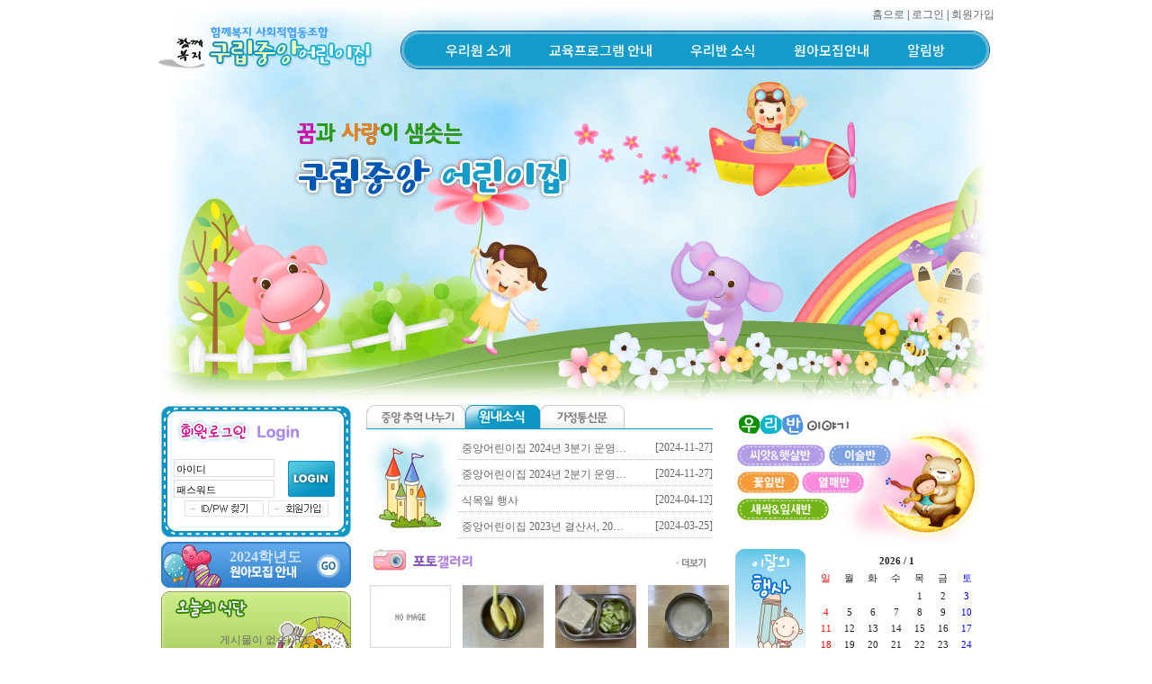

--- FILE ---
content_type: text/html; charset=euc-kr
request_url: http://chungang02.com/main/
body_size: 26467
content:
<!DOCTYPE html PUBLIC "-//W3C//DTD XHTML 1.0 Transitional//EN" "http://www.w3.org/TR/xhtml1/DTD/xhtml1-transitional.dtd">
<html xmlns="http://www.w3.org/1999/xhtml">
<head>
<meta http-equiv="content-type" content="text/html; charset=euc-kr" />
<!--검색등록 관련 -->
<meta name="description" content="관악구 중앙동 위치. 교육프로그램 소개, 입학, 원내소식 안내.">
<meta property="og:type" content="website">
<meta property="og:title" content="구립중앙어린이집">
<meta property="og:description" content="관악구 중앙동 위치. 교육프로그램 소개, 입학, 원내소식 안내.">
<meta property="og:url" content="http://chungang02.com">

<title>구립중앙어린이집</title>

<link rel="canonical" href="http://chungang02.com">
<!--검색등록 관련 -->
<link rel="stylesheet" href="../style.css" type="text/css">
<link rel="stylesheet" type="text/css" href="../css/basic.css" />
<link rel="stylesheet" type="text/css" href="../css/main.css" />
<link rel="stylesheet" type="text/css" href="../css/sub.css" />
<script language="javascript" src="../js/basic.js"></script>
<script language="javascript" src="../js/floating.js"></script>
<script language="javascript" src="../js/tab_menu.js"></script>
</head>

<script language="javascript">
// 자바스크립트에서 사용하는 전역변수 선언
var g4_path      = "..";
var g4_bbs       = "bbs";
var g4_bbs_img   = "img";
var g4_url       = "http://chungang02.com";
var g4_is_member = "";
var g4_is_admin  = "";
var g4_bo_table  = "";
var g4_sca       = "";
var g4_charset   = "euc-kr";
var g4_cookie_domain = "";
var g4_is_gecko  = navigator.userAgent.toLowerCase().indexOf("gecko") != -1;
var g4_is_ie     = navigator.userAgent.toLowerCase().indexOf("msie") != -1;
</script>
<script type="text/javascript" src="../js/jquery-1.4.2.min.js"></script>
<script type="text/javascript" src="../js/common.js"></script>
<body topmargin="0" leftmargin="0" >
<a name="g4_head"></a>

<style type="text/css">
<!--
body {
	background:url(/img/main_bg.jpg) no-repeat center top;
}
-->
</style>

<!-- 탑메뉴 시작 -->
<table width="930" border="0" align="center" cellpadding="0" cellspacing="0">
  <tr>
    <td width="238"><a href="/main"><img src="/img/logo.png" class="png24"/></a> </td>
    <td valign="top"><table width="100%" border="0" cellspacing="0" cellpadding="0">
      <tr>
        <td height="34" align="right" class="p11"><a href="/main">홈으로</a> | 
        <a href="/bbs/login.php">로그인</a> | <a href="/bbs/register.php">회원가입</a> 
        </td>
      </tr>
      <tr>
        <td>
			<!--<script type="text/javascript">flash('/flash/topmenu.swf','692','73','','','.');</script>-->
			<div class="gnb" >
				<!-- 탑메뉴 시작 --> 
						<ul id="nav">
										<li class="menu_li menu1">
						<a class="" href="/bbs/board.php?bo_table=intro_01" target="_self">우리원 소개</a>
												<ul class="sub_ul sub1">
														<li class="sub_li">
								<a class="" href="/bbs/board.php?bo_table=intro_01" target="_self">원장님 말씀</a>
							</li>
														<li class="sub_li">
								<a class="" href="/bbs/board.php?bo_table=intro_02" target="_self">원훈및연혁</a>
							</li>
														<li class="sub_li">
								<a class="" href="/bbs/board.php?bo_table=intro_07" target="_self">위탁체 소개</a>
							</li>
														<li class="sub_li">
								<a class="" href="/bbs/board.php?bo_table=intro_03" target="_self">선생님소개</a>
							</li>
														<li class="sub_li">
								<a class="" href="/bbs/board.php?bo_table=intro_04" target="_self">어린이집현황</a>
							</li>
														<li class="sub_li">
								<a class="" href="/bbs/board.php?bo_table=intro_05" target="_self">시설소개</a>
							</li>
														<li class="sub_li">
								<a class="" href="/bbs/board.php?bo_table=intro_06" target="_self">찾아오시는 길</a>
							</li>
													</ul>
											</li>
										<li class="menu_li menu2">
						<a class="" href="/bbs/board.php?bo_table=edu_01" target="_self">교육프로그램 안내</a>
												<ul class="sub_ul sub2">
														<li class="sub_li">
								<a class="" href="/bbs/board.php?bo_table=edu_01" target="_self">교육방향</a>
							</li>
														<li class="sub_li">
								<a class="" href="/bbs/board.php?bo_table=edu_02" target="_self">연간교육과정</a>
							</li>
														<li class="sub_li">
								<a class="" href="/bbs/board.php?bo_table=edu_03" target="_self">일과운영</a>
							</li>
														<li class="sub_li">
								<a class="" href="/bbs/board.php?bo_table=edu_04" target="_self">교육특색</a>
							</li>
													</ul>
											</li>
										<li class="menu_li menu3">
						<a class="" href="/main/class_main.php?class=class_01" target="_self">우리반 소식</a>
												<ul class="sub_ul sub3">
														<li class="sub_li">
								<a class="" href="/main/class_main.php?class=class_01" target="_self">씨앗&햇살반</a>
							</li>
														<li class="sub_li">
								<a class="" href="/main/class_main.php?class=class_02" target="_self">새싹&잎새반</a>
							</li>
														<li class="sub_li">
								<a class="" href="/main/class_main.php?class=class_03" target="_self">이슬반</a>
							</li>
														<li class="sub_li">
								<a class="" href="/main/class_main.php?class=class_04" target="_self">꽃잎반</a>
							</li>
														<li class="sub_li">
								<a class="" href="/main/class_main.php?class=class_05" target="_self">열매반</a>
							</li>
													</ul>
											</li>
										<li class="menu_li menu4">
						<a class="" href="/bbs/board.php?bo_table=info_01" target="_self">원아모집안내</a>
												<ul class="sub_ul sub4">
														<li class="sub_li">
								<a class="" href="/bbs/board.php?bo_table=info_01" target="_self">원아모집안내</a>
							</li>
														<li class="sub_li">
								<a class="" href="/bbs/board.php?bo_table=info_03" target="_self">1:1상담문의</a>
							</li>
														<li class="sub_li">
								<a class="" href="/bbs/board.php?bo_table=info_02" target="_self">모집현황</a>
							</li>
													</ul>
											</li>
										<li class="menu_li menu5">
						<a class="" href="/bbs/board.php?bo_table=h_notice_01" target="_self">알림방</a>
												<ul class="sub_ul sub5">
														<li class="sub_li">
								<a class="" href="/bbs/board.php?bo_table=h_notice_01" target="_self">원내소식</a>
							</li>
														<li class="sub_li">
								<a class="" href="/bbs/board.php?bo_table=h_notice_02" target="_self">가정통신문</a>
							</li>
														<li class="sub_li">
								<a class="" href="/bbs/board.php?bo_table=h_notice_07" target="_self">부모자료실</a>
							</li>
														<li class="sub_li">
								<a class="" href="/skin/board/home_schedule/schedule.php?bo_table=h_notice_03" target="_self">이달의 행사</a>
							</li>
														<li class="sub_li">
								<a class="" href="/bbs/board.php?bo_table=h_notice_04" target="_self">식단표</a>
							</li>
														<li class="sub_li">
								<a class="" href="/bbs/board.php?bo_table=h_notice_05" target="_self">포토갤러리</a>
							</li>
														<li class="sub_li">
								<a class="" href="/bbs/board.php?bo_table=h_notice_08" target="_self">중앙 추억 나누기</a>
							</li>
													</ul>
											</li>
								   </ul>

			   <script type="text/javascript">
			   $(document).ready(function() {	
				  $('#nav li').hover(function() {
					 $('ul', this).slideDown(200);
					 $(this).children('a:first').addClass("hov");
				  }, function() {
					 $('ul', this).slideUp(100);
					 $(this).children('a:first').removeClass("hov");		
				  });
			   });
			   </script>
			   <!-- 탑메뉴 끝  //-->
			</div>
		</td>
      </tr>
    </table></td>
  </tr>
</table>

<!-- 탑메뉴 끝 //--><!-- 메인내용 -->
<table width="930" border="0" align="center" cellpadding="0" cellspacing="0">
  <tr>
    <td height="343">
		<!--<script type="text/javascript">flash('/flash/main.swf','930','343','','','.');</script>-->
		<img src="/img/main_visual.png" alt=""/>
	</td>
  </tr>
</table>
<table width="923" border="0" align="center" cellpadding="0" cellspacing="0">
  <tr>
    <td width="228" valign="top"><table width="100" border="0" cellspacing="0" cellpadding="0">
        <tr>
          <td><script type="text/javascript" src="../js/capslock.js"></script>
<script type="text/javascript">
// 엠파스 로긴 참고
var bReset = true;
function chkReset(f) 
{
    if (bReset) { if ( f.mb_id.value == '아이디' ) f.mb_id.value = ''; bReset = false; }
    document.getElementById("pw1").style.display = "none";
    document.getElementById("pw2").style.display = "";
}
// 패스워드 분실 창
function win_password_forget()
{
    window.open( "../bbs/password_forget.php", 'winPasswordForget', 'left=50, top=50, width=616, height=500, scrollbars=1');
}
</script>


<!-- 로그인 전 외부로그인 시작 -->
<form name="fhead" method="post" onsubmit="return fhead_submit(this);" autocomplete="off" style="margin:0px;">
<input type="hidden" name="url" value="%2Fmain%2F">


<table border="0" cellpadding="0" cellspacing="0">
   <tr>
      <td><img src="/img/login0.gif" /></td>
   </tr>
   <tr>
      <td height="88" valign="top" background="/img/login_bg.gif">
      <table width="162" border="0" cellpadding="0" cellspacing="0">
        <tr> 
            <td width="141" >
                <table width="141" border="0" cellpadding="0" cellspacing="0">
                <tr>
                    <td width="130" height="23" colspan="2" align="center">
                    <input name="mb_id" type="text" class=ed 
                    style='border:1px solid #dddddd;background-color:#FFFFFF;width:106px;height:16px;color:#000000;font-size:11px;' tabindex="1" required itemname="아이디" value='아이디' onMouseOver='chkReset(this.form);' onFocus='chkReset(this.form);'></td>
                </tr>
                <tr> 
                    <td id=pw1 width="130" height="23" colspan="2" align="center">
                    <input type="text" class=ed style='border:1px solid #dddddd;background-color:#FFFFFF;width:106px;height:16px;color:#000000;font-size:11px;' tabindex="1"
                    required itemname="패스워드" value='패스워드' onMouseOver='chkReset(this.form);' onfocus='chkReset(this.form);'></td>
                    <td id=pw2 style='display:none;' width="130" height="23" colspan="2" align="center">
                    <input name="mb_password" id="outlogin_mb_password" type="password" class=ed style='border:1px solid #dddddd;background-color:#FFFFFF;width:106px;height:16px;color:#000000;font-size:11px;' tabindex="1"
                    itemname="패스워드" onMouseOver='chkReset(this.form);' onfocus='chkReset(this.form);' onKeyPress="check_capslock(event, 'outlogin_mb_password');"></td>
                </tr>
                </table>
            </td>
            <td rowspan="2" align="center"><input type="image" src="/img/login.gif" ></td>
        </tr>
        </table>
            <div style="clear:both; padding:0 0 0 25px;">
            <a href="javascript:win_password_lost();"><img src="../skin/outlogin/basic/img/login_pw_find_button.gif" width="90" height="20" border="0"></a>
            <a href="../bbs/register.php"><img src="../skin/outlogin/basic/img/login_join_button.gif" width="69" height="20" border="0"></a>
        </div>


     </td>
   </tr>
</table>


</form>

<script language="JavaScript">
function fhead_submit(f)
{
    if (!f.mb_id.value) {
        alert("회원아이디를 입력하십시오.");
        f.mb_id.focus();
        return false;
    }

    if (document.getElementById('pw2').style.display!='none' && !f.mb_password.value) {
        alert("패스워드를 입력하십시오.");
        f.mb_password.focus();
        return false;
    }

    f.action = '../bbs/login_check.php';    
    return true;
}
</script>
<!-- 로그인 전 외부로그인 끝 -->
</td>
        </tr>
        <tr>
          <td height="5"></td>
        </tr>
        <tr>
          <td style="position: relative;">
			<a href="/bbs/board.php?bo_table=info_01"><img src="/img/banner1.png" alt="원아모집안내"/></a>
			<div style="position: absolute;left: 76px;top: 7px;font-size: 16px;font-weight: 900;color: #ffffffb0;">
				2024학년도
			</div>
		  </td>
        </tr>
        <tr>
          <td width="211" height="94" background="/img/food.gif" style="padding-left:21px;" valign="top"><br>
            <br>
            

<table width=100% cellpadding=0 cellspacing=0 border='0'>

<tr><td colspan=4 align=center height=50><font color=#6A6A6A>게시물이 없습니다.</a></td></tr>
</table>
</td>
        </tr>
      </table></td>
    <td width="410" valign="top"><table border="0" cellspacing="0" cellpadding="0">
        <tr>
          <td height="154" valign="top"><!-- 게시판 -->
            <table width="385" cellpadding="0" cellspacing="0" onMouseOut="MouseOutGr()">
              <tr>
                <td width="305" background="../img/news_bg.gif"><table cellpadding="0" cellspacing="0">
                    <tr>
                      <td><a href="/bbs/board.php?bo_table=h_notice_08"><img src="/img/news_03.gif" name="special03" border="0" id="special03" style="cursor:hand" alt="중앙 추억 나누기"></a></td>
                      <td><a href="/bbs/board.php?bo_table=h_notice_01"><img src="/img/news_on_01.gif" name="special01" border="0" id="special01" style="cursor:hand" onMouseOver="MouseOverGr(0)" alt="원내소식"></a></td>
                      <td><a href="/bbs/board.php?bo_table=h_notice_02"><img src="/img/news_02.gif" name="special02" border="0" id="special02" style="cursor:hand" onMouseOver="MouseOverGr(1)" alt="가정통신문"></a></td>
                    </tr>
                  </table></td>
              </tr>
              <tr>
                <td><div id="grProduct01" onMouseOver="MouseOverGr(0)">
                    <table width="100%" border="0" align="center" cellpadding="0" cellspacing="0">
                      <tr>
                        <td width="102"><img src="/img/news1.gif"></td>
                        <td valign="top"><table width="275">
                            <style type="text/css">
div.latest_notice_area { padding:0px 0px 0 0px;}
div.latest_notice_area ul {padding:5px 0 0 0;}
div.latest_notice_area ul li.notice_text { clear:both; padding:3px 0 3px 4px !important; margin:5px 0 0 0; border-bottom:1px dotted #bcbcbc; color:#535353; list-style:none; list-style-type:none;*zoom:1;}
/*div.latest_notice_area ul li.notice_text:hover { background:url(../skin/latest/home_notice/img/bullet_notice.gif) no-repeat 0 50% #F5F5F5;}*/
div.latest_notice_area ul li:after { content:""; clear:both; display:block; }
div.latest_notice_area ul li.notice_text a:active, 
div.latest_notice_area ul li.notice_text a:link, 
div.latest_notice_area ul li.notice_text a:visited {color:#666 !important;}
div.latest_notice_area ul li.notice_text span.notice_date { float:right; background:none  !important;color:#666 !important;}
</style>

<div class="latest_notice_area">
<ul><li class="notice_text"><span class="notice_date" title="2024-11-27">[2024-11-27]</span>
		 <a href='../bbs/board.php?bo_table=h_notice_01&wr_id=428' title=중앙어린이집 2024년 3분기 운영…>중앙어린이집 2024년 3분기 운영…</a></li>

<li class="notice_text"><span class="notice_date" title="2024-11-27">[2024-11-27]</span>
		 <a href='../bbs/board.php?bo_table=h_notice_01&wr_id=427' title=중앙어린이집 2024년 2분기 운영…>중앙어린이집 2024년 2분기 운영…</a></li>

<li class="notice_text"><span class="notice_date" title="2024-04-12">[2024-04-12]</span>
		 <a href='../bbs/board.php?bo_table=h_notice_01&wr_id=426' title=식목일 행사>식목일 행사</a></li>

<li class="notice_text"><span class="notice_date" title="2024-03-25">[2024-03-25]</span>
		 <a href='../bbs/board.php?bo_table=h_notice_01&wr_id=425' title=중앙어린이집 2023년 결산서, 20…>중앙어린이집 2023년 결산서, 20…</a></li>

</ul>
</div>                          </table></td>
                      </tr>
                    </table>
                  </div>
                  <div id="grProduct02" style="display:none" onMouseOver="MouseOverGr(1)">
                    <table width="100%" border="0" align="center" cellpadding="0" cellspacing="0">
                      <tr>
                        <td width="102"><img src="/img/news2.gif"></td>
                        <td valign="top"><table width="275" >
                            <style type="text/css">
div.latest_notice_area { padding:0px 0px 0 0px;}
div.latest_notice_area ul {padding:5px 0 0 0;}
div.latest_notice_area ul li.notice_text { clear:both; padding:3px 0 3px 4px !important; margin:5px 0 0 0; border-bottom:1px dotted #bcbcbc; color:#535353; list-style:none; list-style-type:none;*zoom:1;}
/*div.latest_notice_area ul li.notice_text:hover { background:url(../skin/latest/home_notice/img/bullet_notice.gif) no-repeat 0 50% #F5F5F5;}*/
div.latest_notice_area ul li:after { content:""; clear:both; display:block; }
div.latest_notice_area ul li.notice_text a:active, 
div.latest_notice_area ul li.notice_text a:link, 
div.latest_notice_area ul li.notice_text a:visited {color:#666 !important;}
div.latest_notice_area ul li.notice_text span.notice_date { float:right; background:none  !important;color:#666 !important;}
</style>

<div class="latest_notice_area">
<ul><li class="notice_text"><span class="notice_date" title="2024-04-12">[2024-04-12]</span>
		 <a href='../bbs/board.php?bo_table=h_notice_02&wr_id=1022' title=열매반 1학기 부모 상담안내>열매반 1학기 부모 상담안내</a></li>

<li class="notice_text"><span class="notice_date" title="2024-04-12">[2024-04-12]</span>
		 <a href='../bbs/board.php?bo_table=h_notice_02&wr_id=1021' title=2024년 봄 소풍 가정통신문>2024년 봄 소풍 가정통신문</a></li>

<li class="notice_text"><span class="notice_date" title="2024-04-12">[2024-04-12]</span>
		 <a href='../bbs/board.php?bo_table=h_notice_02&wr_id=1020' title=키즈노트 사용가이드>키즈노트 사용가이드</a></li>

<li class="notice_text"><span class="notice_date" title="2024-04-05">[2024-04-05]</span>
		 <a href='../bbs/board.php?bo_table=h_notice_02&wr_id=1019' title=키즈엠 키즈멘토리 사용가이드>키즈엠 키즈멘토리 사용가이드</a></li>

</ul>
</div>                          </table></td>
                      </tr>
                    </table>
                  </div></td>
              </tr>
            </table>
            <script>
// 자유게시판
var grPrImg = new Array(
	{'img':'../img/news_01.gif', 'overImg':'../img/news_on_01.gif'},
	{'img':'../img/news_02.gif', 'overImg':'../img/news_on_02.gif'}
);

var mouseOverGr = false;
//var timeIDGr = setInterval('RollingGr()', 3200);
var cnoGr = 0;

function MouseOverGr(no){
	ImgSetGr(no);
	mouseOverGr = true;
}

function MouseOutGr(){
	mouseOverGr = false;
}

function RollingGr(){
	if(mouseOverGr) return;
	var nno = (cnoGr >= 1) ? 0 : cnoGr+1;
	ImgSetGr(nno);
}

function ImgSetGr(no)
{
	try{
		var dlayer;
		var j;
		for(var i=0; i<2; i++) {
			j = i+1;
			var obj = document.getElementById('special0'+j);
			obj.src = (i == no) ? grPrImg[i].overImg : grPrImg[i].img;

			dlayer = eval('grProduct0'+j);
			dlayer.style.display = (i == no) ? '':'none';
		}
		cnoGr = no;
	}catch(e){}
}
</script>
            <!-- 자유게시판 끝-->
          </td>
        </tr>
        <tr>
          <td><a href="/bbs/board.php?bo_table=h_notice_05"><img src="/img/photo.gif" border="0" alt="포토갤러리"/></a></td>
        </tr>
        <tr>
          <td>
<style type="text/css">
.latestList {position:relative; margin-bottom:15px; padding-bottom:15px; border-bottom:1px solid #ddd; font-size:12px; }
.latestList * {margin:0; padding:0; border:none;}
.latestList h2 {margin-bottom:5px; padding:8px; font-size:12px; color:#222;}
.latestList h2 a {text-decoration:none; color:#222;}
.latestList li {list-style:none; line-height:160%; font-size:12px;}
.latestList ul.thumb li {position:relative; float:left; display:inline; margin-left:5px; padding:3px 0 5px 0; line-height:150%;}
.latestList ul.thumb li.first {margin-left:0;}
.latestList ul.thumb li img {vertical-align:top; width:90px; height:70px; padding:2px 4px 20px 4px;}
.latestList ul.thumb li span {position:absolute; padding:2px 0 2px 0; margin:5px 0 0 0; left:0; bottom:0; width:100px; overflow:hidden; text-align:center;  font-size:11px; color:#000; }
.latestList .btnPage {position:absolute; top:7px; right:0;}
.latestList .btnPage li {display:inline; float:left;}
.latestList.h2bg {border-bottom:none;}
.latestList.h2bg ul.btnPage {right:10px;}
.latestList.h2bg h2 {background:#f5f5f5; -moz-border-radius: 5px;}
.latestList.h2bg h2 a {color:#000;}
</style>
<div class="latestList h2bg" style="clear:both;">
	<ul class="thumb">
<li class='first'>
			<a href='../bbs/board.php?bo_table=h_notice_05&wr_id=1150'><img src="../skin/latest/home_gallery/img/no_image.gif" border="0" height="70" width="100" alt='무등갤러리'/><span>2024년 4월~ 식…</span></a>			</li>
<li >
			<a href='../bbs/board.php?bo_table=h_notice_05&wr_id=1149'><img src="../data/file/h_notice_05/latest_thumb/x_7n3TA0Bo_1149_list" border="0" width="100" height="70" alt='무등갤러리'/><span>&lt;4월 12일&gt…</span></a>			</li>
<li >
			<a href='../bbs/board.php?bo_table=h_notice_05&wr_id=1148'><img src="../data/file/h_notice_05/latest_thumb/x_WtyDkS3Y_1148_list" border="0" width="100" height="70" alt='무등갤러리'/><span>&lt;4월 11일&gt…</span></a>			</li>
<li >
			<a href='../bbs/board.php?bo_table=h_notice_05&wr_id=1147'><img src="../data/file/h_notice_05/latest_thumb/x_R6sXJfow_1147_list" border="0" width="100" height="70" alt='무등갤러리'/><span>&lt;4월 9일&gt;…</span></a>			</li>
	</ul>
</div></td>
        </tr>
      </table></td>
    <td width="285" valign="top"><table border="0" cellspacing="0" cellpadding="0">
        <tr>
          <td><img src="/img/class.gif" border="0" usemap="#Map" alt="우리반이야기"/>
					<map name="Map">
					<area shape="rect" coords="3,43,98,68" href="/main/class_main.php?class=class_01">
					<area shape="rect" coords="105,43,173,66" href="/main/class_main.php?class=class_03">
					<area shape="rect" coords="3,73,73,98" href="/main/class_main.php?class=class_04">
					<area shape="rect" coords="74,72,141,99" href="/main/class_main.php?class=class_05">
					<area shape="rect" coords="0,103,103,128" href="/main/class_main.php?class=class_02">
            </map></td>
        </tr>
      </table>
      <table border="0" cellspacing="0" cellpadding="0">
        <tr>
          <td><a href="/skin/board/home_schedule/schedule.php?bo_table=h_notice_03"><img src="/img/cal.gif" alt="이달의행사"/></a></td>
          <td width="183">
<style>
#schedule_latest .sc_ym  { font: bold 11px "verdana"; text-align:center; height:20px; }
#schedule_latest .sc_tit { font: normal 11px Dotum; text-align:center; height:20px; }
#schedule_latest .sc_sun { color:#ff0000; }
#schedule_latest .sc_sat { color:#0000ff; }
#schedule_latest .sc_day { font: normal 11px "verdana"; text-align:center; height:18px; }
#schedule_latest .sc_day a { font: bold 11px "verdana"; color:#009900; }
#schedule_latest .sc_today a { text-decoration: underline; }
</style>

<table width=100% border=0 id="schedule_latest" cellpadding="0" cellspacing="0">
<tr><td colspan='7' align='center' class='sc_ym'> 2026 / 1 </td></tr><tr><td class='sc_tit sc_sun'>일</td><td class='sc_tit'>월</td><td class='sc_tit'>화</td><td class='sc_tit'>수</td><td class='sc_tit'>목</td><td class='sc_tit'>금</td><td class='sc_tit sc_sat'>토</td></tr><tr><td class='sc_day'>&nbsp;</td><td class='sc_day'>&nbsp;</td><td class='sc_day'>&nbsp;</td><td class='sc_day'>&nbsp;</td><td class='sc_day'><span class=''>1</span></td><td class='sc_day'><span class=''>2</span></td><td class='sc_day'><span class='sc_sat'>3</span></td></tr>
<tr><td class='sc_day'><span class='sc_sun'>4</span></td><td class='sc_day'><span class=''>5</span></td><td class='sc_day'><span class=''>6</span></td><td class='sc_day'><span class=''>7</span></td><td class='sc_day'><span class=''>8</span></td><td class='sc_day'><span class=''>9</span></td><td class='sc_day'><span class='sc_sat'>10</span></td></tr>
<tr><td class='sc_day'><span class='sc_sun'>11</span></td><td class='sc_day'><span class=''>12</span></td><td class='sc_day'><span class=''>13</span></td><td class='sc_day'><span class=''>14</span></td><td class='sc_day'><span class=''>15</span></td><td class='sc_day'><span class=''>16</span></td><td class='sc_day'><span class='sc_today sc_sat'>17</span></td></tr>
<tr><td class='sc_day'><span class='sc_sun'>18</span></td><td class='sc_day'><span class=''>19</span></td><td class='sc_day'><span class=''>20</span></td><td class='sc_day'><span class=''>21</span></td><td class='sc_day'><span class=''>22</span></td><td class='sc_day'><span class=''>23</span></td><td class='sc_day'><span class='sc_sat'>24</span></td></tr>
<tr><td class='sc_day'><span class='sc_sun'>25</span></td><td class='sc_day'><span class=''>26</span></td><td class='sc_day'><span class=''>27</span></td><td class='sc_day'><span class=''>28</span></td><td class='sc_day'><span class=''>29</span></td><td class='sc_day'><span class=''>30</span></td><td class='sc_day'><span class='sc_sat'>31</span></td></tr>
</table></td>
        </tr>
      </table></td>
  </tr>
</table>
<!-- 메인내용 -->
<!-- 카피 시작 -->
<br>

<table width="100%" border="0" align="center" cellpadding="0" cellspacing="0">
  <tr>
    <td height="112" valign="top" background="/img/copy_bg.gif"><table width="940" border="0" cellpadding="0" cellspacing="0" align="center">
      <tr>
        <td width="158" valign="top"><img src="/img/copy_logo.gif" /></td>
        <td class="p11"><br />
           <strong>주소</strong> : 서울특별시 관악구 중앙동 890-1  <strong>전화</strong> : 02-884-5861 <strong>대표</strong> : 이명희 <strong>사업자등록번호</strong> : 112-89-01836   <br />
            <strong>Copyright(c) 2012 구립중앙어린이집.  All Rights Reserved.</strong></td>
      </tr>
    </table></td>
  </tr>
</table>
<!-- 카피 끝 //-->


--- FILE ---
content_type: text/css
request_url: http://chungang02.com/css/basic.css
body_size: 8020
content:
@charset "euc-kr";
@import url("main.css");
@import url("sub.css");

@import url('https://fonts.googleapis.com/css2?family=Noto+Sans+KR:wght@300;500&display=swap');

/* 기본스타일 */
* {font-family:돋움;line-height: normal;}
body, div, dl, dt, dd, h1, h2, h3, h4, h5, h6, pre, form, fieldset, input, p, blockquote, th
{ margin:0; padding:0;}
img {border:0px;}
ul, li {margin: 0;padding: 0; }

a:active,a:link,a:visited {text-decoration:none;color:#666;}
a:hover {text-decoration:underline;color:#666;}

/* 스킵 네비게이션 */
.skip_navi {display:none;}
html {width:100%;overflow-x:hidden;}
body { font-size:12px;}

/* 상단통합 */
#body_wrap {}
#sub_wrap {}
#wrap {width:980px; margin:0 auto; background:url(/img/sub/sub_bg.jpg) no-repeat top;}
#header {clear:both; float:left; display:inline; width:980px; height:105px; *zoom:1;}
#header:after { content:""; clear:both; display:block;}

/*상단 로고 및 로그인 부분*/
.top_logo_area{width:980px; height:105px;}
.top_logo_area .top_logo{float:left; display:inline; width:270px; margin:0; padding:30px 0 0 5px;}
.top_logo_area .top_link_area{float:right; display:inline; width:700px; margin:0; padding:0;}
.top_logo_area .top_link_area .link{float:right; display:inline; margin:0; padding:0; width:400px; height:30px}
.top_logo_area .top_link_area .link ul {float:right; display:inline; margin:0; padding:0;}
.top_logo_area .top_link_area .link ul li{float:left; display:inline; padding:0 2px 0 1px; list-style:none; list-style-type:none;}
.top_logo_area .top_link_area .top_menu{float:right; display:inline; margin:0; padding:0; width:700px;}

/* 하단통합 */
#footer {clear:both; *zoom:1; padding:0; margin:0 auto; height:80px;}
#footer:after {content:""; clear:both; display:block;}
#footer .style{clear:both;  width:980px; margin:0 auto;}
#footer .style .logo_area{float:left; display:inline; padding:0 0 0 5px; margin:0 auto; width:250px;}
#footer .style .add {float:left; display:inline; padding:15px 0 0 20px; color:#656464; line-height:160%;}
#footer .style .ma {float:right; display:inline; width:150px; padding:15px 0 0 0;}

/* 기타 스타일 */
.clear {clear:both;height:0;font-size:0 !important; line-height:0 !important; overflow:hidden; margin:0 !important; padding:0 !important; *zoom:1;}
.clear:after { content:""; clear:both; display:block;}
.cl {clear:both; *zoom:1;}
.cl:after { content:""; clear:both; display:block;}
.cl_area {clear:both; width:800px; *zoom:1;}
.cl_area:after { content:""; clear:both; display:block;}
.all_clear{display:block; float:none; clear:both; height:0; width:100%; font-size:0 !important; line-height:0 !important; overflow:hidden; margin:0 !important; padding:0 !important;}
hr, caption, legend {display:none;}

/* 투명png */
.png24 {tmp:expression(setPng24(this));}


/*폰트색*/
.font_blue {color:#458CCC !important;}
.font_green {color:#368C7F !important;}
.font_red { color:#FF0000 !important;}



/* 인풋 스타일 */
input.check_box {width:13px; height:13px; vertical-align:middle;} /* 체크박스 */


/* 보드 스타일 */
a.menu:link, a.menu:visited, a.menu:active { text-decoration:none; color:#454545; }
a.menu:hover { text-decoration:none; }

.member {font-weight:bold;color:#888888;}
.guest  {font-weight:normal;color:#888888;}

.lh { line-height: 150%; }
.jt { text-align:justify; }

.li { font-weight:bold; font-size:18px; vertical-align:-4px; color:#66AEAD; }

.ul { list-style-type:square; color:#66AEAD; }

.ct { color:#222222; } 

.ed { border:1px solid #CCCCCC; } 
.tx { border:1px solid #CCCCCC; } 

.small { font-size:11px; }
.cloudy, a.cloudy {color:#888888;} /* 흐림 */

input.ed { min-height:15px;_height:15px; border:1px solid #7f8d9a; border-right:1px solid #c5ccd4; border-bottom:1px solid #c5ccd4; padding:2px 2px 0 2px; }
input.ed_password { height:15px; border:1px solid #9A9A9A; border-right:1px solid #D8D8D8; border-bottom:1px solid #D8D8D8; padding:2px 2px 0 2px;}
textarea.tx { border:1px solid #9A9A9A; border-right:1px solid #D8D8D8; border-bottom:1px solid #D8D8D8; padding:2px; }



/* 메뉴부분 */
.gnb { position:relative; display: inline-block; margin: 0 0 30px 30px; width: ; z-index:1; border: 1px solid #0157b1; border-radius: 31px;}

#nav { position:relative; padding: 0 25px; list-style:none; border: 3px solid #61b8d5; border-radius: 30px; background: #139cc9;}
#nav:after { display: block; visibility: hidden; clear: both; content: "";}
#nav .menu_li { float: left; }
#nav .menu_li > a { display:inline-block; padding: 7px 21px; font-family: 'Noto Sans KR', sans-serif; height: 35px; font-weight: 500; font-size: 15px; color: #fff; box-sizing: border-box;}
#nav .menu_li > a.on,
#nav .menu_li > a.hov,
#nav .menu_li > a:hover { color: #ffe400; text-decoration: none;}

#nav .sub_ul { position: absolute; display: none; top:35px; padding:0 15px; list-style: none; z-index:2;}
#nav .sub_ul.sub1 { left: 30px;}
#nav .sub_ul.sub2 { left: 145px;}
#nav .sub_ul.sub3 { left: 230px;}
#nav .sub_ul.sub4 { right: 50px;}
#nav .sub_ul.sub5 { right: 15px;}
#nav .sub_ul li { display: inline-block; position: relative; }
#nav .sub_ul li a { display: inline-block; padding: 8px 10px 4px 0; font-family: 'Noto Sans KR', sans-serif; font-weight: 500; font-size:11.5px; color: rgba(0,0,0,0.6);}
#nav .sub_ul li:last-child a { padding-right: 0;}
#nav .sub_ul li a.on,
#nav .sub_ul li a.hov,
#nav .sub_ul li a:hover { text-decoration: none; color: #0157b1;}



/* 시설안내 이미지뷰어 */
.opacity_0 { opacity:0;}

#img_viewer { margin: 15px 0 15px 0;}
#img_viewer .bx-wrapper { position:relative; min-width:100%;}

#img_viewer .bx-wrapper .bx-viewport { padding: 20px 20px 17px; border: 1px solid rgba(0,0,0,0.15); border-radius: 0 35px 0 35px; box-sizing: border-box; background: rgba(0,0,0,0);}
#img_viewer .bx-wrapper .bx-viewport .view_img_wr img { border-radius: 0 20px 0 20px;}

#img_viewer .bx-wrapper .bx-controls { position:relative; left:50%; transform: translateX(-50%); margin: 10px 0; width:100%; z-index:100;}
#img_viewer .bx-wrapper .bx-controls .bx-pager {}
#img_viewer .bx-wrapper .bx-controls .bx-pager .bx-pager-item { position: relative; display:inline-block; padding: 7px 10px 7px 0; width: 8.66%; height: 45px;}
#img_viewer .bx-wrapper .bx-controls .bx-pager .bx-pager-item:nth-child(10),
#img_viewer .bx-wrapper .bx-controls .bx-pager .bx-pager-item:nth-child(20),
#img_viewer .bx-wrapper .bx-controls .bx-pager .bx-pager-item:nth-child(30),
#img_viewer .bx-wrapper .bx-controls .bx-pager .bx-pager-item:nth-child(40) { padding-right: 0;}

#img_viewer .bx-wrapper .bx-controls .bx-pager .bx-pager-item .bx-pager-link { display: block; margin: 0px; padding: 3px; width: 100%; height: 100%; border: 1px solid rgba(0,0,0,0.2); box-sizing: border-box; background: rgba(0,0,0,0.2);}
#img_viewer .bx-wrapper .bx-controls .bx-pager .bx-pager-item .bx-pager-link:hover,
#img_viewer .bx-wrapper .bx-controls .bx-pager .bx-pager-item .bx-pager-link.active { border: 1px solid rgba(0,0,0,0.6); background-color: #fff;}

#img_viewer .bx-wrapper .bx-controls .bx-pager .bx-pager-item .bx-pager-link div { opacity:0.6; width: 100%; height: 100%; background-size: cover; background-position: 50% 50%; background-repeat: no-repeat;}
#img_viewer .bx-wrapper .bx-controls .bx-pager .bx-pager-item .bx-pager-link:hover div,
#img_viewer .bx-wrapper .bx-controls .bx-pager .bx-pager-item .bx-pager-link.active div { opacity:1.0;}


/* 연간교육과정 */
.tb_type_1 { text-align: center; border-top: 5px solid #69a32a; border-collapse: collapse; }
.tb_type_1 thead th { height: 35px; border: 2px solid #ededed; background: #f5f7f3;}
.tb_type_1 tbody td { color: #555; word-break: keep-all; border: 2px solid #ededed; background: #fff;}
.tb_type_1 tbody td b { display: block; font-size: 1.2em; color: #333;}
.tb_type_1 tbody td:nth-child(2) { width: 15%;}
.tb_type_1 tbody td:nth-child(2) b { margin: 0 0 10px; font-size: 1.4em;}
.tb_type_1 tbody td:nth-child(3) { padding: 0 15px; text-align: left; line-height: 1.45em;}
.tb_type_1 tbody td.bg1 { width: 7%;}
.tb_type_1 tbody td.bg2 { width: 27%; text-align: left;}

--- FILE ---
content_type: text/css
request_url: http://chungang02.com/css/main.css
body_size: 3162
content:
@charset "euc-kr";
/* CSS Document */


/* 중앙통합 */
#container {width:980px; padding:0; margin:35px 0 0 0; *zoom:1;}
#container:after {content:""; clear:both; display:block;}

/*메인플래시 영역*/
#main_flash_area {clear:both; height:295px; width:980px; padding:0; margin:0;}
#main_bg_area {clear:both; width:980px; height:35px; padding:0; margin:0; }

/* 메인레이아웃 구성 */
.main_left_area {float:left; display:inline; width:200px; margin:0 0 0 0;}
.main_center_area {float:left; display:inline; width:370px; margin:0 0 0 20px;}
.main_right_area {float:left; display:inline; width:220px; margin:0 0 0 20px;}
.main_right_area01 {float:right; display:inline; width:135px; margin:0 0 0 15px;}

/*로그인*/
.main_login_area{clear:both; width:200x; height:125px; padding:0; margin:0; background:url(/img/main/login_bg.gif) no-repeat;}
.main_login_area .log{width:170px; padding:45px 0 0 15px;}
.main_login_area .log .id {float:left; display:inline;}
.main_login_area .log .id ul{}
.main_login_area .log .id ul li{list-style:none; list-style-type:none; padding:0 0 2px 0;}
.main_login_area .log .log_btn{float:right; display:inline;}
.main_login_area .btn{clear:both; padding:5px 0 0 14px;}


/*우리반 바로가기*/
.main_class{clear:both; width:200x; height:170px; padding:0; margin:18px 0 0 0; }
.main_class .bg{width:200x; height:150px; background:url(/img/main/class_bg.gif) no-repeat; padding:10px 0 0 10px;}

/*갤러리*/
.photo_area{clear:both; width:370px; height:150px; background:url(/img/main/photo_bg.gif) no-repeat; }
.photo_area .title {float:left; display:inline; padding:35px 0 0 13px; margin:0; height:100px; width:100px;}
.photo_area .n_text {float:left; display:inline; padding:40px 10px 0 3px; }

/*오른쪽 퀵메뉴*/
.quick_area{clear:both; float:left; width:130px; height:307px; margin:0; padding:8px 0 0 5px; background:url(/img/main/quick_bg.gif) no-repeat;}
.quick_area ul {padding:15px 0 0 7px; margin:0;}
.quick_area ul li{float:left; display:inline; padding:2px 0 3px 0;}

/*이달의행사*/
.month {clear:both; width:220px; height:315px; background:url(/img/main/month_bg.gif) no-repeat; margin: 0 0 20px 0;}
.month .food {clear:both; width:200px; height:130px; margin:0px 0 0 15px;}
.month .food .title{padding:10px 0 0 20px; height:45px;}
.month .food .title .l{float:left; display:inline; padding:10px 0 0 0; line-height:200%;}
.month .food .title .r{float:right; display:inline; padding:2px 10px 0 0;}
.month .food .menu{ padding:15px 15px 1px 25px; line-height:160%}
.month .event {clear:both; width:190px; height:170px; margin:5px 0 0 10px; padding:20px 0 0 10px;}

/* 원내소식 가정통신문 */
#notice_area {clear:both; position:relative; min-height:150px;_height:150px; background:url(/img/main/notice_bg.gif) no-repeat; *zoom:1;}
#notice_area:after { content:""; clear:both; display:block;}
#notice_area h3 { position:absolute; z-index:10; top:0px;}
#notice_area h3#notice_btn01 { left:28px; margin:0;}
#notice_area h3#notice_btn02 { left:118px; margin:0;}
#notice_area div p.more { position:absolute; left:325px; top:0; padding:12px 0 0 0;}
#notice_area .notice_text_area { clear:both; padding:40px 0 0 10px; width:350px; height:125px;}





--- FILE ---
content_type: text/css
request_url: http://chungang02.com/css/sub.css
body_size: 8492
content:
@charset "euc-kr";
/* CSS Document */
#sub_container {clear:both; width:980px; margin:0; padding:0;  *zoom:1; }
#sub_container:after { content:""; clear:both; display:block; }


.sub_left_area {float:left; display:inline; width:220px; margin:35px 0 0 7px; padding:0;}
.sub_center_area {position:relative; float:right; display:inline; width:725px; margin:35px 0 0 0;}

#sub_flash {float:left; margin:0; width:980px; height:160px; *zoom:1; }
#sub_flash :after { content:""; clear:both; display:block; }


/*왼족메뉴*/
.left_menu_area {background:url(/img/sub/left_bg.gif) repeat-y bottom !important;}
.left_menu_area h2 {padding:0; margin:0;}
.left_menu_area h2 img {vertical-align:top;}
ul.left_menu {clear:both; padding:0 0 25px 23px; margin:0;}
ul.left_menu li {display:block; min-height:30px;_height:30px; list-style:none; padding:0;}
ul.left_menu li a {display:block; min-height:20px;_height:20px; padding:13px 0 7px 30px; margin:0; text-decoration:none; background:url(/img/sub/menu.gif) no-repeat 0 50% !important; font-weight:bold;}
ul.left_menu li a:link,
ul.left_menu li a:visited {color:#666666 !important;}
ul.left_menu li a:hover {background:url(/img/sub/menu_on.gif) no-repeat 0 50% !important; color:#ffffff !important; text-decoration:none;}
ul.left_menu li a.select {background:url(/img/sub/menu_on.gif) no-repeat 0 50% !important; color:#ffffff !important; text-decoration:none;}

.left_link_area { clear:both;}
.left_link_area ul li { margin:10px 0 0 0; list-style:none;}
.left_link_area ul li img { vertical-align:top;}


/* 컨텐츠 타이틀 */
p.sub_title { margin: -6px 0 0 5px;}
p.sub_title span { display: inline-block; font-family: 'Noto Sans KR', sans-serif; font-weight: 500; font-size: 21px; color: #555; letter-spacing: -0.05em;}

/*컨텐츠 위치 및 타이틀*/
.sub_title_area {clear:both; height:65px; width:725px; margin:0 auto; background:url(/img/sub/sub_title_bg.gif) no-repeat;}
.sub_title_area:after { content:""; clear:both; display:block;}
.sub_title_area h3 { float:left; display:inline; padding:13px 0 0 65px;}
.sub_title_area h3 span { display: inline-block; font-family: 'Noto Sans KR', sans-serif; font-weight: 500; font-size: 21px; color: #555; letter-spacing: -0.05em;}
.sub_title_area .location { float:right; display:inline; padding:15px 20px 0 0;}



/*학급컨텐츠 위치 및 타이틀*/
.class_title_a {clear:both; height:65px; width:725px; margin:0 auto; background:url(/img/class/class_t_bg.gif) no-repeat;}
.class_title_a:after { content:""; clear:both; display:block;}
.class_title_a h3 { float:left; display:inline; padding:20px 0 0 80px;}
.class_title_a h3 span { display: inline-block; font-family: 'Noto Sans KR', sans-serif; font-weight: 500; font-size: 21px; color: #555; letter-spacing: -0.05em;}
.class_title_a .location { float:right; display:inline; padding:40px 10px 0 0;}


/*컨텐츠 나오는 곳*/
.content { clear:both; width:710px; margin:0 auto; padding:15px 5px 20px 10px; *zoom:1;}
.content:after { content:""; clear:both; display:block;}


/* 학급 위치 및 타이틀*/
.class_title_area {clear:both; height:85px; width:725px; margin:0 auto; background:url(/img/class/class_title.gif) no-repeat;}
.class_title_area:after { content:""; clear:both; display:block;}

/*학급 컨텐츠 나오는 곳*/
.class_top_bg{clear:both; height:30px; width:725px; background:url(/img/class/class_bg_top.gif) no-repeat; padding:0; margin:10px 0 0 0;}
.class_text {clear:both; width:700px; height:630px; margin:0 auto; padding:10px 10px 20px 15px; background:url(/img/class/class_a_bg.gif) no-repeat; *zoom:1;}
.class_text:after { content:""; clear:both; display:block;}

.class_contents {clear:both; width:680px; margin:0 auto; padding:15px 15px 20px 15px; *zoom:1;}
.class_contents:after { content:""; clear:both; display:block;}

/*학급사진*/
.class_intro {width:695px; margin:0 auto; padding:0 0 0 10px;}
.class_intro .kids{float:left; display:inline; width:186px; height:110px; padding:0px;margin-right: 7px;border: 1px solid #d4d4d4;border-radius: 5px;}
.class_intro .teacher{float:right; display:inline; padding:0 15px 0 0}
.class_intro .teacher2 {float:left; display:inline; padding:0}
.class_intro .teacher2 .tea2{float:left; display:inline; width:92px; height:107px; background:url(/img/class/tea_bg.gif) no-repeat; padding:7px;}
.class_intro .teacher2 .text2{float:right; display:inline; width:180px; padding:0 0 0 0px;}
.class_intro .teacher2 .text2 ul{}
.class_intro .teacher2 .text2 ul li{padding:2px 0 2px 0; list-style:none; list-style-type:none; color:#5b5b5b; line-height:130%}
.class_intro .k_int {float:left; display:inline; width:345px; padding:5px 5px 0 5px;}
.class_intro .k_int ul{}
.class_intro .k_int ul li{padding:2px 0 4px 0; list-style:none; list-style-type:none; color:#5b5b5b; line-height:120%}
.class_intro .teacher .tea{float:left; display:inline; width:94px; height:109px; background:url(/img/class/tea_bg.gif) no-repeat; padding:7px;}
.class_intro .teacher .text{float:right; display:inline; width:230px; padding:5px 10px 0 5px;}
.class_intro .teacher .text ul{}
.class_intro .teacher .text ul li{padding:2px 0 4px 0; list-style:none; list-style-type:none; color:#5b5b5b;}
 
.class_notice_area {clear:both;}
.class_notice_area .class_notice {float:left; display:inline; height:170px; width:320px; padding:25px 0 0 10px;}
.class_notice_area .class_notice .title{ height:45px; }
.class_notice_area .class_notice .n_text{ height:110px; padding:5px 5px 0 10px;}
.class_notice_area .class_tea {float:right; display:inline; height:170px; width:330px; padding:25px 13px 0 15px;}
.class_notice_area .class_tea .title{ height:45px; }
.class_notice_area .class_tea .n_text{ height:110px; padding:5px 5px 0 10px;}

.class_photo {clear:both; height:185px; width:675px; padding:20px 0 0 10px;}
.class_photo .title{height:45px;}
.class_photo .n_text{height:140px; padding:5px 0 0 10px;}

h4.t_01 { clear:both; font-size:14px;background: url(/img/sub/bullet_01.gif) no-repeat 0 50%; padding: 10px 0 7px 20px; font-weight:bold; color:#2c73ab;}
h4.t_02 { clear:both;font-size:14px;background: url(/img/sub/bullet_02.gif) no-repeat 0 50%; padding: 10px 0 7px 10px; font-weight:bold; color:#ff7800;}

/*테이블*/
table.type_01 {width:95%; border-top:2px solid #69a32a; border-bottom:1px solid #69a32a; table-layout:fixed;  margin:10px auto;border-collapse:collapse;}
table.type_01 tr th {padding:5px 10px 5px 5px; border:1px solid #c8c8c8; border-top:none; background:#f5f7f3; color:#616161; font-weight:bold; text-align:center; vertical-align:middle;}
table.type_01 tr td {padding:5px 6px 4px 6px; border:1px solid #c8c8c8; border-top:none;  background:#FFF; color:#454545; text-align:center; vertical-align:middle;  }
table.type_01 tr th.l {border-left:1px solid #c8c8c8 !important;}
table.type_01 tr th.r {border-right:1px solid #c8c8c8 !important;}
table.type_01 tr th.a {border-left:1px solid #c8c8c8 !important; border-right:1px solid #c8c8c8 !important;}
table.type_01 tr td.none_02 {border-right:none;!important;} /*오른쪽 선 없애기*/
table.type_01 tr td.left {text-align:left; !important; padding:2px 0 2px 10px !important;} /*가운데정렬*/



table.type_02 {width:50%; border-top:7px solid #69a32a; border-bottom:1px solid #69a32a; table-layout:fixed;  margin:10px auto;border-collapse:collapse;}
table.type_02 tr th {padding:5px 10px 5px 5px; border:1px solid #c8c8c8; border-top:none; background:#f5f7f3; color:#616161; font-weight:bold; text-align:center; vertical-align:middle;}
table.type_02 tr td {padding:5px 6px 4px 6px; border:1px solid #c8c8c8; border-top:none;  background:#FFF; color:#454545; text-align:center; vertical-align:middle;  }
table.type_02 tr th.l {border-left:1px solid #c8c8c8 !important;}
table.type_02 tr th.r {border-right:1px solid #c8c8c8 !important;}
table.type_02 tr th.a {border-left:1px solid #c8c8c8 !important; border-right:1px solid #c8c8c8 !important;}
table.type_02 tr td.none_02 {border-right:none;!important;} /*오른쪽 선 없애기*/
table.type_02 tr td.left {text-align:left; !important; padding:2px 0 2px 10px !important;} /*가운데정렬*/



.gr {font-size:11px !important; color:#ffffff !important; font-weight:bold;}
.sr {font-size:11px !important; color:#ff00000 !important; font-weight:bold;}
/*원아모집안내 - 모집현황*/
#recruit_day{text-align:right; margin:20px 0;font-weight:bold;}
#recruit_table{width:100%; border-collapse: collapse; text-align:center; }
#recruit_table th{background:#BEE155; padding:5px 0; border:1px solid #fff; }
#recruit_table td{border:1px solid #CACACA; padding:10px 20px;}

--- FILE ---
content_type: application/javascript
request_url: http://chungang02.com/js/floating.js
body_size: 3176
content:
//<![CDATA[
	(function() {

	function $(id) {
		return document.getElementById(id);
	}

	function goTop(acceleration, time) {
		acceleration = acceleration || 0.1;
		time = time || 16;

		var dx = 0;
		var dy = 0;
		var bx = 0;
		var by = 0;
		var wx = 0;
		var wy = 0;

		if (document.documentElement) {
			dx = document.documentElement.scrollLeft || 0;
			dy = document.documentElement.scrollTop || 0;
		}
		if (document.body) {
			bx = document.body.scrollLeft || 0;
			by = document.body.scrollTop || 0;
		}
		var wx = window.scrollX || 0;
		var wy = window.scrollY || 0;

		var x = Math.max(wx, Math.max(bx, dx));
		var y = Math.max(wy, Math.max(by, dy));

		var speed = 1 + acceleration;
		window.scrollTo(Math.floor(x / speed), Math.floor(y / speed));
		if(x > 0 || y > 0) {
			var invokeFunction = "MGJS.goTop(" + acceleration + ", " + time + ")"
			window.setTimeout(invokeFunction, time);
		}
	}

	window['MGJS'] = {};
	window['MGJS']['$'] = $;
	window['MGJS']['goTop'] = goTop;

	})();

	var stmnLEFT = 0; // �ㅻⅨ履� �щ갚
	var stmnGAP1 = 0; // �꾩そ �щ갚
	var stmnGAP2 = 0; // �ㅽ겕濡ㅼ떆 釉뚮씪�곗� �꾩そ怨� �⑥뼱吏��� 嫄곕━
	var stmnBASE = 30; // �ㅽ겕濡� �쒖옉�꾩튂 �댁쟾 430;

	var bottom_position = document.documentElement.scrollHeight;//�붾㈃�� 留� �꾨옒�� �꾩튂
	var now_scroll_top = document.documentElement.scrollTop;//�꾩옱 �ㅽ겕濡ㅻ컮�� top �꾩튂

	var stmnActivateSpeed = 10;// ��吏곸엫�� 媛먯��섎뒗 �띾룄 (�レ옄媛� �댁닔濡� ��쾶 �뚯븘李⑤┝)
	var stmnScrollSpeed = 10;// �ㅽ겕濡ㅻ릺�� �띾룄 (�댁닔濡� ��쾶 ��吏곸엫)
	var stmnTimer;

	var stmnEndPoint=0;

	function RefreshStaticMenu() {

		var stmnStartPoint, stmnEndPoint;

		stmnStartPoint = parseInt(document.getElementById('STATICMENU').style.top, 10);//肄ㅻ쭏�ㅼ쓽 �レ옄�� 吏꾨쾿�� �삵븿
		stmnEndPoint = Math.max(document.documentElement.scrollTop, document.body.scrollTop) + stmnGAP2;

		if (stmnEndPoint < stmnGAP1) stmnEndPoint = stmnGAP1;



		if (stmnStartPoint != stmnEndPoint) {//�쒖옉 �ъ씤�몄� 醫낅즺 �ъ씤�멸� �ㅻⅤ硫�

			stmnScrollAmount = Math.ceil( Math.abs( stmnEndPoint - stmnStartPoint ) / 15 );

			//-- �꾩옱 div�� �꾩튂媛� --//
			var move_fn = parseInt(now_scroll_top,10) - parseInt(document.body.scrollTop,10)-10;

			if(move_fn>stmnBASE){

				document.getElementById('STATICMENU').style.top = (parseInt(document.getElementById('STATICMENU').style.top, 10)-3)+ ( ( stmnEndPoint<stmnStartPoint )? -stmnScrollAmount : stmnScrollAmount ) + 'px';

				stmnRefreshTimer = stmnScrollSpeed;

			}else{

				document.getElementById('STATICMENU').style.top=stmnBASE+'px';

			}


		}

		stmnTimer = setTimeout("RefreshStaticMenu();", stmnActivateSpeed);

	}

	function InitializeStaticMenu() {
		document.getElementById('STATICMENU').style.right = stmnLEFT + 'px';
		document.getElementById('STATICMENU').style.top = document.body.scrollTop + stmnBASE + 'px';
		RefreshStaticMenu();
	}

	function get_height_position(){
		now_scroll_top = document.documentElement.scrollTop;//�꾩옱 �섏씠吏��� top �꾩튂
	}
//]]>

--- FILE ---
content_type: text/plain
request_url: http://chungang02.com/data/file/h_notice_05/latest_thumb/x_7n3TA0Bo_1149_list
body_size: 7283
content:
���� JFIF      �� <CREATOR: gd-jpeg v1.0 (using IJG JPEG v62), quality = 100
�� C �� C��  F d" ��           	
�� �   } !1AQa"q2���#B��R��$3br�	
%&'()*456789:CDEFGHIJSTUVWXYZcdefghijstuvwxyz���������������������������������������������������������������������������        	
�� �  w !1AQaq"2�B����	#3R�br�
$4�%�&'()*56789:CDEFGHIJSTUVWXYZcdefghijstuvwxyz��������������������������������������������������������������������������   ? ��J�PX�]@xPҗ}�!�8�A瓜�aquqwk`nu"e,���	$����*�bHvၵ����asr�by�� GH PAc�b�u��v�9��ep���J�^�k��@;R��IRI�IS��5�T�&���t���D�{�}���B��޶Z+��D��_C�m/S�G�f}B5�ē[���Na�$��D�V`쫒B����gP��tW����ϞGF�WT�/� !Yж�	P��t�^3��^C�?9Qʑ�(���n'?t�U��{[���6����7��6�6��Ļ庖w��8�Vwg�Qr�Md��R��Z/�ݥʭ���Y��\�������$�WI=��~����t�7>���α�,ڂ��\���M���"�"�f'� ��亮�um�+���a�f�m��,S���p�<�&ט�po,����|��Q��?nσz� ��������-�Eޏ��_Q�mn&�Nӡ�<�VK�bi/f�����on�Ӡ�y��H�ԭf7�~;�Sn�??l�x'�^1�|5�=HY����5�i�}OU�l/'�_kz-̅�4�%g��Z,;K�6?ؿ2yU��}_�1����-U[�\ԣ+J����&��5(���Un�h��O��J�}�RNm�I����������26����H���0�|�## ��76� �G_$�<b�v[��#����<�X���݌��k������[|_��~&|v�'�-�����*���8����8�TCyqi�Yj~$Դ��������-�K˙l�@���������*����
���]{�֥�6��j2�4�k�ekIl�%����4���n�Y��UW�X���@���6y��qOC(�J�UGBxY���I��I8O�M*��(���6���kMR�Ya&�B��T�S�F
njI����c9�5(�U����Ԁ���듆Y� o�0����0��<tVTTv�Kc�7{��<�rI �E�G)�5��*k�'D�F�-���۵ׇ�M�][_�:�)�0��m#�'�.��XI$Z��r��U���Im��,�V�a�x�rG's>%TfP{�>���Rt�8Ղ��+w��MJ2�g&�'(�4�i����biF�
��NzFP��oiE��g	'A�8I8��h�.��{,0Z�ur?t��\�Ö�F��p �n��9\�{k�
mѯ���da��\s��P�d���$
;��$���o�M����Im4ʐ�*� �]AT*q���+��5�I!���	��T�@x(�$k ��`r@B͚������ViZ��}l�mw�]Y��87{4��֫����w?C-|]{$[��E�n�z�����*��I+�{�-�;J#��V�FB�\eJ���l`�<S��*��Ӿ����I$��7.ɫyv�}zkk9��5ĸ���XC$AX�F-�S�����=5����g�>��`@�[M(b��4�" q��$��%��K{]�R��B�KO:M�d��n#@x��h���i���E@UpJ�y#9����
	�Fv�i_^ͥd��ˢ��Ǔ'����Z=�+u2�����a,Hǐ�OM��4R�W��A�?�_���
5��/�� ����R�I�..m�)#����{�^�(CG}�i��Zg����u=f��U�[�M;N�������������!��6ڝ��=��� 4"[TdҴˆm���}{���~C��� :_��,� ~8��Əu3i�z����e��� Ҵv$�\&���&I=����+���T�Jp��R���|P�8A�q�w���R�	+5	Vq�EG��)W�N���P���\�j�{�ݔ��QZ��?�����_�m���Y궚���o���~]1���?şϣjZ�����I��|=������\��W�Դi#��{���m������� ���sO�KV������ ���L�Z�^�_�^[Z�y�S$Σkmi�����\[�QC��'���g�o� ��t�"��[�O�/�[�F�$ j����̈�$��3IHV@�d��,��c� �R��WM���ƣ�x�VIm�h�(�n���4MV��K%մ�J�kk�����\G"�\�6�Bf�� �fY��s�4�W��_#��
PP��I�kP�/~U��!y�pSJ)��˲��ؚu(֫N�jJ-�Po��3����W�k�_'������
�_��{m�Zx�����[�j��yw}( jߺ��X�.�#.�/q{u��� �Vb�C��� i�  �w�h�zu��-*�͢-kus��x�[h��ņ���>�6�!��N�av�E��N_��Z�����2][E�E|.��M����a��ዅ��F񵭵�K��I4�Z"�Z��Tz���c^�#�o�5�w�^6�凉|#�_B׼�:�k{c>��-&�J�
��D׺m��Tѡu�#r�f����~'�x���9��1���Q�-BW�7G	���U�Q��ZQ���V�}�ze�F���
qr��s�rN�J��/<ܛsr���(I-"����'����E�\�^#���_�Y��N�w���-�k/x"[��4xj9^[-NH�c��W�&�}k_�>(���kW����i�%������7���~բk�q������+�R�M��v��U�-ݍ�i��g��Q���?�P�/�57���O��7�w��=��=N/kz���"nE��kb/m�#}��.�2���|��e��u����k�w�/�E��R.����K]sW�Hfm�,<3���1���:�@ۼ�����d�ϮV�FX��a՝�?�S�#��gɉ�K�QI� ��.<��\�xW�眔}����9IY�w�5N���T�Y��\�*8�K�S���2����2Hx�v�O'lP}I�{�=ܗ[!�eU�yl�*řܶ0@q�FM|�����h�W@�)Q�݀I8 7gq �GԿ��c5����@�F���v� ua��y�)�M[�׵�������GUY|7m$�v�N�g��T YG�\�9�%#�Q�8V� 9#�=�����)G�3���3�N~�O����"�� Z��u~UOm��zv����-��]c%1l�N��<��8�%��t�>yW�IX��Xɍ����U�$ 8o�$�*���J�-D��G��c�䜟1�T㓵Ws`� :f-��jF��Y� ���#�Y^yB7>����R�*���GZ�}���I�{%~���!+;6������:�T|��T�7�%�%��ZM�K�F]"%��D����PZ�pɷ�@ϵBF�s6��y�໩�	^Y
�1�s'�6���F�q�H^:��K��D��6��xQ�!c�i��U�мSIj������(�b� i�yV��mOg�'�,���	���y���o��sN���mwTմV*M�Ɓ����:�M�]A�궗�T��T�].ibQ����1��W�^�Z���8Q�B�Z�WDn���w��G���B����*U���)B�*�O�5)=���h��%�������� ��|A��u�O���������}[��wؑd�4�C���Ke+�����]�����U{M5ocԭ$�H/4�fl/
L��Ym9�ki.�n�c5���>6��	�S��oIr.|1�X�7	g �k�-f���#b����͸���p ��	�� D߂� <�Q��<W���k�7�>�=�֡+�{�(��H\y������	"�\G<p$��(��^)�X����jU��m:qk�*��ZN6mJj���D���f�����	����+�۝E��uJ�$���T�v��3�犵������/�Ma������7�W������c��t�߷�[�|��-3�֝{i
��d�� H�-��ំ�1�{%���Z���b�@ѝ*�a�;"5�:��$��X'ʧ���
��/���6��|N�{mX�C�����X]dɥ�Kyr�-/��qh�-�/�Eq<i�Z���|E��4��'6�s��^k�sែt���RYR�����V��^n�d2Oi�������x��+����b3��.����cpٝJxL������$��b�3Uj�J�Zn2UョZg*�T����pؙJ�Zj5�ʵj*7�o(δ^�b��ԌS�]e�jqr�dmO���C���*|A��!��O��j:�P$b1�+o�>�5��m8�T��%�gg,�q3�,I������wX�ߧBZHu-��ToǗ�� �N-�H�W�_D���
cw-����x�sW�ě���Es.�c#5����.�If3Mk�����(¼��� H���L��zΓ��O�2��j�x��22������/�"'n�}7Y�s�$ҼA�k���r��>G��bUkƔ0�U.�,����9�����JR��f��fϚ�}�#�P��V����4�ºO���k�˭���	���0F7���*`!�����9�Q���M(��#C B ����(��$��\�z��xkY3b�[�� ,�ʁ�A���`�8'ֽ�@�U���į�qʂ����ebNGLs�}|��o{�Ow�ZY?��ߥ��[�ZRwmr���o����h��z�xi%���G���������
+�M�PB�&|8�@ �����V�{y���� ��Q^]������<�dA#�)
~��� � ��Ű��8�{v�̬$r� +�`
���x�F�K��)FW���v"`s�!dfp��[���)��p�dH���<��r�m�vhX�\���QҿG�PV����RZ�����մ��h�zx�����K}���om���u�a�a2\�x>d{##���@S�yc����?�� ���/�/����Wzy���'xy'Լ+���y��mmo5��p��7Z~�eeie�Y���+S��mGH}���%�K���������� d�e8U�nI5��S�pT����G�
げ3�x�~~5Ԍ�
�jG�գ+ڥ6�+7z2���
�|Мc%}b�jG�B��9Q�	)ө7N{^�IA��R-�Qm]6���<�߀~$���?_��+���[y���qjz-�{�u-2V��7�I������� �
Y���X�4譯<g��X����t�L�]h�ߕq$v���ug� �N�R��r\B�jn���W�7�_�ٿ���]
}��6�}��r\�ڄipɱ���]�ܸX��P�uZ�"�:�["�?'�G� ��g���.<;���2�>������Tx_�rhr�B��}��&�)=�?!Ĝ��p�^�*r�	Ux���V��O�թ7%jp��UcV�J�����Oc/̫ӧR�&���mj\󌒊JPK�����yf���$�>*��~=x����d���B�������R�<-w��{����}SQe���N`J�����M�)��V�B�Iq�'��3||�i�|c���)���<9�FOQ�S],���s-�߈�՞+|[�^&�0,(�G,�7쏋���"�J6�~&���M$����D�H��� x�@�C��� I�+�~�5��4��Y�-l��r������k)�iPkZU���7�=�uMNр�N��nU.G��e9iaV.9n"��)Ѕ8�j��Q�*up��OR�:q�E��1�I�pp��*P�U�8Q�RU9���EG�洕D��۔���ޭI�6�e� �O�?�/��/�o��i> �Kk�ú��a{�+!!	��["�Γ����Z���4�O�xG����چ��;|:�5�xC�Ьm�1٠in��1�����ܴ6Ȑ� TXm,��KM>�]:�(�-m�M� xCL�m�i6����ys%������D��jz��ڕ�8�7�W7&(⌸�$Q�V�-��C�H;���$�OA���n�-ʅJ����rR�R�W���E��4ԥ�IJ\��nu'''�a�����TUk8��[E]6����{sM���>�RQM�t�:رۖ+��F�rC+�##'e�0�p�1e�9'iNxi���NNG`:{��#��@p�E�2��G*2s��
ę�����d�9�9$��=F�gnx�U}�X�^�y�+u��gS�[M4����O�~��ô,�v�����r2é��c4Sch���?>�7�J�<��9���{_��]>�����O�f�S��׸�����r�V�n�m�e � p��/��i$� HB�]��f�|��QHo�(������W�9�!%��ޗߕ;�>��xz�r�rm�4޶vo��V�}��|Y�;�D�n�9,�1E
UC�,vh�|n�W��:�\xn����oU 0�>U'�)<�<�h�%�X�ETvV�;��Ϡ�)J�6��Wm����~�@�͇�g�@��H�PJ�q*��\�#8�s^�����v��4�h>l� �@ض���dnbz�%�c�Q����O�~M�終J��]W��C*���e�|�.C�K~a���nlg�9�k���L	U6K��H��C��g9<�@Eq$�mm/Ǘ���z�Y]o� �_����� �gȖL���.��7R�1��1���K�X#��yJ.]�*��[`A�#<v����8��]_u�f���X���v)���\�!�-�Al�>�"��"�s8s�$�Ao]�@�'�{t�TJ1]?��[\Ǟ]� �Fŧ�g�-��~���v��?7�;緹�(��H��� ���yw����

--- FILE ---
content_type: text/plain
request_url: http://chungang02.com/data/file/h_notice_05/latest_thumb/x_WtyDkS3Y_1148_list
body_size: 8484
content:
���� JFIF      �� <CREATOR: gd-jpeg v1.0 (using IJG JPEG v62), quality = 100
�� C �� C��  F d" ��           	
�� �   } !1AQa"q2���#B��R��$3br�	
%&'()*456789:CDEFGHIJSTUVWXYZcdefghijstuvwxyz���������������������������������������������������������������������������        	
�� �  w !1AQaq"2�B����	#3R�br�
$4�%�&'()*56789:CDEFGHIJSTUVWXYZcdefghijstuvwxyz��������������������������������������������������������������������������   ? ��)o��i�<����	� 'b�ʲ��o$����)Ċ�_��[y�~xzx�,Z�H.|ǺA���.&�@�b3 Q�Gl�?��x��E:�N�����巘�*?�HH�� Pm����	��_� f���Ʃ=� ��(�����|%��ŵEys4�d�!�m�;�L=֣�=i�Ӵ}	/�f�����+Յ
�ϚM����╵n��I;��o_��,7=*N*��+uw����Vm�k�����ThZ����-c�)��/.���˒٤��wHc���%tFec.�95�^[�b����9��22�*1 c�_���?tx��&�d�>�����+6���N���ɒ�(�y$����Gʥc��|K��ˏ��������$0lcw�i���\�̳%ܶ�s���#m�^[�2Q!`��ν���v�3<L����uyhbkkJ�TaN2��t��\��$��rM;VU��-�ӧV���I~��i�����Z���]6��%�hO�2n-��.'p$|�nv�n���C�?�"v� �	�H��:r0~{~���!�c����&��yzV���-�\�,�K��wd.X<�6��-���*����⤔h�� ��xcy��	���(�}�L� ���0if*��(8����ҏ����WiC�V�2TyZ�R����[��>/�F+���~�ߓ�j�� ��� ����i��ƾU��� r$nftqs�#@b���5	#[�&G`[����*�U3��v�둸b ����G�YY�J(�A�<5�&�;��I$�il ��lU]��pk�~�P�o#������Hy��Ժ�强v`���kx^�[юw[�날2�����~��#F8�#��^��N��i�s�S�]dҺ��'�p�S�h���\��۲�Q����~���� �x.�M��}H��)��]i�wL�)EQ�1I(R��`�����Bנ�]�w�9�.���h��ش�Duy7@�.%b�Vb��Tm�_�O��[ᎇv�C� N�<�q�����GåM��̋{���b��C���o|2�B��/�,�<m��ض	����� ��S�:z��
�Ĳ[���m�#�:�Sȣ��yTqo:T�S�2�Rzޟ4���I�'�-Ց�U1qy����]?i�:U��y��\{�^��՝}���++�6�Q*��U5EI8��	9��ԢUpQ@>�?�tٴ�Qmbގ a���c���6uo�p�i���Ɵj/�J������׋�����-�]kJ���e�������`�� �����o�f����'g���΃�[����_�����%y!pQ�s�e��c�gw�UO��*��\�����G����U��&�����n�J܎N�M�F�q�,ti�]��'�A¦ɻ%&�ev⛕�iQiZ<YE�W��X������O'�|Q\RJQv�����#y��NE�+��K�O�G�#������w���� ~-�|�}���K9.u(�m41�j:���t�5�n2�dÈ�w��V_��bo�7^�/�m�.|_D�~8�S��_񖽩���4�zg�����N���Z��U�P�w�D0���O���կ���#����>��O�x~�2[x���|�m��7��4�u�� 
���^��������R�խN�BӒKe�/��'�)i!�F@����X6;��<KXd��1�I��-i��eQZ2�i�7%hԜO�Ϊ�x�J2n���c)�ŷ'�Pw\��QW���z܌��feU�!��� A��Ü+���N�#�}�#P�0����'#��ΗO����͔r<BGHb��dGi��F�`
���7��D �t�6Cu���I�$.p@\��W��#��ۂ�Tmb�6���Zŵˢ��v��G���S~�U�j�߯OM6�^�<����g���Y��?
&�):�{�v2Cg�?	K6I�@�&��Sk#%惩���L�}CJ�h������ �k��_���;�M�]x&�[�F]SO�KY\yZO��{;�.�7us He��W�$��V�v:D_�^�d�Q��%�adk	vŨ� b�"�K�@2$�f��4�v�
�>4���-���~%��m��h�֡�~�tkKM&��N�ѧ���� �Vxt����Ϩ�Ii��,�]i��)5�僡������'�N�U�	Y)AJ1M�*~�Zp|���&���x��k��vi�R�Ƨ�����d�5�{?���Mǂ�$�kCk��yeo�� �5;{S�u�/^��#���K��D:u���7��G�O��
�^1ҵ����q�-'��7��4�?����ַS�ޯ�r����l�sw��^��i�֖S}2-*��~���&���_�^�u�|4����K_
�Zj�o��� �ot{;��7I�����4��j��e��t�h4�KU�[�	��7���O�_�O�4��M񞴾�����pI��8o�������b�O�������� ��I?�r$Y�y���~�g[8��3�-lS�G�B2r����V<�r�_��1U#Jm�<�R�p���n7������]�ue�?�����I>h�*���(�ᵳK�6���&�涆w��,�M����G���7�HR$��E��	����߲� �+/jWs��W���I�I-5;}Q�`]S6���RG��H��X�g������4��K��/�Ms�z#Mg�-[��.� �HeԴ��iT����m?T�|ȝ��#�	���� g��k᫛m{GK!�E�Ci�_���=����cb�t7���oie��v�ٮ��R]R�o��?��b]e�%��V�y�+S��xz��j�+�i5IG��a��9rER�v�����b%N4�
RU5���j��IZ��N�VW��[��?�x��|e=������=�{]@� j��Y^}�R��Q1H��w�5�&��O�qi$N�O�|HѼ�gG���&�>(h��đ9�-� P�f�����"[YϪ[��c�:]ѹ���ޱ�]j��T��?m���O�>�7�c�x���N��_\��Q��O:.��6�-��J�Z����������S�(#7�m�r�񮌺փ���v�� ��d�ݰA1�XjS�j���1�=:���H>~�S?��PrYק��'IҚ�F�:R�S�P�Zxhb'>J3�RR�t�*n2��78/WR�)�U_4e/gR)�Fp���Mj���it����|I�k�U��h@��(��e����Ϋ�R��t�����H���+��_��/��?�ߛ�t?��C73�(��=K̑�]��6��36Y��bI$��c���cqxd��EZQ|��1�Qm�[��}ug��*��`�؆�Z�*�����8���iy~���!�n{� �S�#�{{���o��:Hf��ط��E���P��V��n�	�-t�G��q<���z(����R�TY��,%Im�@]%�Ȏr����8�5� ����G�����~�T�n�R������^�$󥶜M�7�X���і@����.o�;�i��O��?�Z���A}��gQ��Xnt��k���&�%�������{.������{b�ׯv\\� o�-���k���\��֩,3��.IO�����n7�(��*V��&�(E]�s��*y�l8���()��=�q��v��i9&�oM��c隓iR^�>�i}i}�sk~�:��n���xg���6,m�e�$��a%���>�h���!y�i���ؒ\���f$�	����)�|'�7� �R�|}�I�<Q�xc^���-3M6�u�y�ј_�mWV�m�.��δ���$�3�4/jOov&����#C{�jU�.ۘ�đG�wd��E�o
�ܷ�m9�t�9S�Ne*q�i�*�>x]7~W$֭�7g��84�e�f��v\�z�T�_{�!�jZ.�gy�[�rE�Oe$�e%�d)!��-ŢAso�Q}�	��/n&EY�ů�(����_G�W�~�'����C�~'�.�cwh�!������ļ �N�����v0ưi� ��}q����&K�����������|Q�j�"�\"���7����A���e��Q��/���"�Ũ�O�C��t,�1(�K�:���}��3������QӮQ5�a���I)��u�&�e��I'1����vx���B��R��]G�{W���.IEMYm̴i�X�U�s��QjQ�VM���<���mn�{��l��3�?컣h7k+j�~}cY)3E6��S�l� �zE��fkI|7�j:����%����������U����kux�*x�T����3ǚ�½w�q������=����ųˢ�i�b�Ń�]Ew!�	��w}��z|W��.-5��}�jG�,�2|8�<Cqao��xn�W�l����{o4�q��p�]<!����g���_����Zſ��^���u�F��}w���g�[����孶�5�ޏ������M�Ƶ��u�a�-�,� &�2�#<V�N��&�b*s8Rtp���ӝJ��*�t�J�**�R��~v>��������������%��4V9ό�O��m��W����4�A��ÿu��&����P�����f�#�Ʃl��N�k���[����{[o-~g�o���3������#��~̱j�<q����]F?6��s�,�����G�]��i�Qüɥٙ/�z� ���o»��"������ǗpE�����kZ5��ԗŲ�}�V�LV�PKy�|Ki�Q�&����k�����Ŀ���_�w�� -G�,|=�x��:��5��9!�H��SU��D���|�����v���� ����+�y�p9�7��FXWN�l]T��*Ƅa(�uj�!WYՃ�(Fnn49}�<����ҟ+��ݓqk����ٮF������>����g�� �O���O��k�f{;����.4SMY��5h,���4�������{D=���g����'�h:��G�a��_���u]V�6v�����sX<�ȱ���"���*�F\�,v֯�5�m�~��>x$��O�K�lO���h:�ާ?��WX������O��zO���CG����S��*������O�ᗂ~(j�`մ�n�Ğ�&�c���Y������:�����?R����K�[������{��/�f�z���xiJ�z��7J��ӥu#*1Q���h��U%j˕^R��|;�<Li�~�>ӛ�+&�m���V��+4�f~�~Ɵf�����~�bk�_j2)�P�.�}Y�g�$e�FrNM��7��m��M��^�'�wm+4O�d��1��$i4N�$��ѳ�";���<�b�Z��EU��ݴ�ۧ�����G�9m|\p8U^
�y[��n��٭���w�k~��|E$wZ��i:���NѢ\+C��хIm�� ���!yp
�F���}�#��>3XjZ����Yk>��i��oHk����4�������ZꚆ���Kye���W1m�a��~��/���K�"��-�\`�8T�$�0�N�'��[����f�4� �>U��[���D�+$7ZM�oo�xoV��tV��{	�<��l�;;X,��k=���2��7��J��^T�U��"1�zU��{J�J�)K�^�)��g)4<�+���~�8�B
PO��F�q�vUc{ZvR���W7�&��$��	��^�=���[݉4�|%i<]
�\�nڷ�#�/xJ�D��i^'�4��eʧ��f����� ��hZ���=�_�ic[�>�R��<Z$zIb���q��U�[[�O�����O;+B<��H����<�jf�D�>]���-��F�a><�;_��w��U`3{��wlmy�P�cĺƑ}�/Z��|}%���WL��_/����!�!�u=6���,M��8���X,���L.?:2PV�m��9A[�2U�aq
1���U�R�ܞ� /^X�G����o�Xj�I7T��Z�J1z�ks�/�~=��~(�kw߳g��E�9������#��+e[{Xt�]-��C����P����� ���NO�Ⱥ�<o�|\���q��h������ x��GF��������Q��\ܛ��5{Q<�^!��ԓ,�?��$��u������>"��y$���ៈ�bw;ɬx�5�D ��Q���~
�q�~!|Hֲ�y���U����؛�W�s�Bq����fti��x�p����?�O�ܑP����j��e'v�a���Z�*���(ۙ�^R��jR��m4�k}:��xC������&�y�x_�LZ�����1j�B�7q�:~����]�j��m��gO��G�/h��]�����سV���em3�O�>�� ko��ƚ6��_�u��:�����Z�;Sv�ִmkV�h�,R;oxcQӾ���d�<�D4�|����7iѳ���k���4����)����lb8� �^��߉���H���.������)�?r]2�Q���dv���Nt�ܽƤeV�.��S�����T�J��bӦ�+�6��Iu�TqR�*\\eN*	�)B2��5&�ʞ�z�S{X���ȺZ�|?��Þ�u���F<3���i:]��Τ,tkK�z��[k;ۻ��z�p��3���\0�� ��↑$�n��_�?���ZU��'�n�+x[W�t{]oe��z�f�{|�<Zt�^@m>I�o-��Sl�<�S��� f�0��ߴ�6���_��<���A��W��nv��0ď5��o�����/���.�<�
6����p�iE���D~�+6A
�^E>��>2�:�'�R�J�\j(���SU)�_�
�mR3���%d�Zy6&K��
�d��9M�׻�Hǫ��]���xcJ��||Y����ߍ�Q�A:�~�u�Ocoj,��=
�Q�R� ������_�kw�@�.��Ma,ⷓҾ蚏ǟ�~/%����WW������Σ���Y{���-���&�������ME]j��=.�;{&��б�����O�ξ��.�mwƞ*�Gĝ^��i�ڌ���HC%ܾ�)�a���O�4Fm��K�\mT&a�k��1Ep�Zۉe�Ⳳ����C�^c����f��B�ܧR��Ĭ4jɩsի�j��e�:t��Uj>ҫq�^���:���SĩRT�W�
p��9�g)I�n����zV�g�7&E�2���ڬ)mkԎ��%�CkoPF��R5W�Z��R�� I���o�@r�9���9��^�J�&�R��Rrv��9^M��m������*p�8r��a�e��]�z^���,�M/�#C�rI4�*�Y�"�q����&����,Ci�Ա-,���V���������'-��
=w5��w��o/v?��=�>I����LNT��(m���{���v5���ݥ�\���!�'q���?�!I\p?<�E{X:T�ۊn�{��f��ƢV���߭��n�<�S��<<Y�K}%$�Y�	(��ےč���^p9��ٛ��ƻ`�S
�Q�߽��������{Ww,T����}E��I&��-� � ��c����t�e����A��)�ܓj	�{q�Fjo����NC0�����GN�C�R�稒��VZ=4�����eЫ&��n�ե��$�݈`AҾ��:��a�GQ���7l����tѷ�<�`8� D����眔S��u�+w�J� }��&�Rij��_������� �ϧ�,-c�p�&Poh�9'$�^99$��=7I��XЋf*��O���ǒ:��@��`QEid޺�Gv�ז��[�ײ��ug@���s�	bz�F01��� w,On�QEW����~┥������Ց��

--- FILE ---
content_type: text/plain
request_url: http://chungang02.com/data/file/h_notice_05/latest_thumb/x_R6sXJfow_1147_list
body_size: 6838
content:
���� JFIF      �� <CREATOR: gd-jpeg v1.0 (using IJG JPEG v62), quality = 100
�� C �� C��  F d" ��           	
�� �   } !1AQa"q2���#B��R��$3br�	
%&'()*456789:CDEFGHIJSTUVWXYZcdefghijstuvwxyz���������������������������������������������������������������������������        	
�� �  w !1AQaq"2�B����	#3R�br�
$4�%�&'()*56789:CDEFGHIJSTUVWXYZcdefghijstuvwxyz��������������������������������������������������������������������������   ? ��5wK�������_Gm;�g�ndh�*@;D���X( �$���ω�g����i��Gr <��g@ȱf^1eAS�󪂿�%��� �}�c��#���1ظfa"rK�VP�M~M|C������\K�;r�F@�F��.����*��r��Wb�W��ib08m�*��ޗj?ߥ��k�ד�b�^��ϕsM+�=��}����Yx�+�VK�FB87w
��D�l�r쥕�{��z.]X��s���层0X�>��� NMgKh�J�4��l���)
�D�%�9o&#�T���5'G�o��kT���m*��R�5B�+M+LӬm���Q�/'�;+h������+kkX��i#�'��1�4T�r�KY]��[Vމ%��l~���h4�W��V�'����^���������9$��g�R�r�#$l9�����Ee��DhZT?+]1V��UA�CO�$�k�������F�5=+�v���؋�$����[ˉ5�
_�Oϥ��l���x���J����h���o�@�9�������Mi<�%Tҵ�W��P��.��it-aR�Rӕ<�IdB�V_�bU����4j>�J�m5t��m�&��4qb�U�F��/���:wV�;JZKM#+w}?�m�n��y�[�R����efI��y|�J�~��cwwq�ۗ�i�A+̭�e7�B���ދ�6p��ڳ㶛�ūYx���q���D����Ԗ��[�^)�"��HL%$C�ѐ�?��o�����[�Z[k^'�~1�j�D����[7\��Z[}#�~��5�;�
����|�`��6��� x�,�\��[S^�����9B�ܠ�RQ�V�q|��Qn�m��V��f�9iB�+F\�*��}��-n֯�]+�%e�Z~��6��HN�uQ�DIRۦ`����`��Z���|Ml]Ld36�/3[�1�J����X��ס|"��� ~�~6~���7�->���
�U-�z�H��ϨxP�S���BY��t�R��9mb�4�&���kO��M� ��g~qdgϒ�
��+�|�!�+�ĜN��0��NB��U�8�Fьg%(MI{�SM�(��5�|%<>"��jR��d���RN��Q�v��q�%�&�Q+�$��_� �F�I��|�=��M{�����	�.F��/�`���2���ۃ��F+­/�-';w6��Ȍ�����1� ��d���"U�ґ����O~U+�A� _�b�(Z֖���[j�٭�����kO��{��}_�٩E�]+ꖗ�uc�l|G�5�d[j,�81�l�c(�r1�px��i�L��0�R
f9��9���8W*�F��km-����_^�l�{	Uv��ۻ�^�����Q���/|,�]���Ǩ����R�	e��8�1,��xRe%n���@��ƺJ�jMuo;]Cqn�H�v�Z�T쥪J�Z�� 2F{F��`��^�F�T>|�b�rq� �!�!�c��`ciQM�F�>c�n��k��I#j�DBrC2rC8���N1�sJ�9Q�N��\����[Z��v��|�Y�,�R���k�.���=-�곡�d�Ո�K4�ȻT�<��'8 ��<�<��P� �S���c�W×�O��	�	������4�<y�^�3������� kLB�v���\���mR>��!�s|]�~���=񇅧��=f���>	���|Xx����]��",L�hV�P�-�If�R9��̬?�� ٟ���}��/i�߳i:Q�C 7�A��*ۦ��H#�c��ی�y<9��*ت�Rp��y����cNi5kԔ�N��i�5'n�~6T`�CE%R�3~WmZ���Z�&x� �f�w����x%�u+�+2;M������Q��gm��"�{}��/�F�T����ӄ1�i ��B�P�����[�q�&�@~|/���/`F��ڨ!��e��,�p��s�������+I������yfV�#7�̥��7ubp��'�_EW/�U��ةA|1��zn�n��M���G��U"��Ԭ�-9�V��Zh�����a�.������$öUK��	�dgb2�#�H��׆�A����W
�Ix`,�5�N�v���Ȧ�D����$��]���h�5���l��K�b&,]���w!��Q������G��/5�Q�`eLl�� M��_��822�.��R҄&�I�I&��4RjK�j�n�1�z�W������-׼��}^�����;�KǞ��am���F��Y���ދ��1Z�G%Ι%��,:��$�m�{�VU�T2Ĳ+�U��a�!>#�x���ߋ���..Ƒ��:jֶ�\O��ٱ�٥�2C42�o��5�Y�o5�o�>,|���|K���#k�)
aR�'��&7��	]Ydki��i���f��ƾ�ǀ��%��_��� H�G����:����km+X��eT��4TѵK/�Egq��4Ouk��ԣW+�NMҫJ�N1��QJZ;�X�|˗uQE���L��J���J��J�2Vt�>X˕������\�ܢ�-?VW^�o���نp|�W�-�Zԡ�S�s��|;��QdHa�%^w���kK�	O8.0NO�;/�uT���N��2� ���$d>�wMoᛅdIcF����핪n�z��J9?�"�y�?5�Zw��;���oUnT��k�۱�<=�V\�[O��g�(��t����Yx��q@���x
�y2q�����=�t���G��YE
Y��S���A#�����$�u�l`����� /:o_�����{����ڇ����>�i~��A�.[�d%H%�@�N�r����P��� �
��\�rP����T�N镩������P"1Ē�I(݁�2�r�1#�f/Y+?�a}�Iݤd(�H����)`g��7S���s+G��Yi{ie�[��Vx����qj���/�f��Z_K�۟�V$Ե/���,m���>3����X`����:��āb� �S�	@�������C�v��r'oJ������+A$��(���Kg��G�$M����~#�n#��V����M����N�Q�쿼����r���̏o��G ���f�x�S�y� E��+eP��WЗ�$2ʒ�zvz��G k������x�<NY����zU�BQI�rIQ�FM[iZ�c���Kf��g��GN\�R�8I>��ӚOkŨJN��i�}٣�.�H������E�Ȋ������0X�2�Ք;�r�cg�̛�ޫ��6�0HV	 �X�rY\�32�P+��|,�v�s�$SM�e0l.�5S��H� 2��P�H��R��������"#�$�4e�9R8��u�U
�3g�qr��!.g������[�<��������J�c� ;29�%��i Wf?���CVӯ'�e� %���o;��F]�����o0�
����g}�=��n��a��H�e,�*gq%�6���ߩY�^�H���F�yr,Q�.�L�S�r���0~vf����[8��muu{齚O�N)߻�_������>	��ᯊ&����Mi(��K*�1)km*��#R��d��O���(�����d3��@xv�����ko��Ԇ@�Eø�\���l��o���1�M�IP��7��Y�7���n�K;K�e���8[�Z�Z�o,��F� �	�"ok��Xd]pIay��J�t��o��t��X5D�c�Q��v�A|a�3����J�<s(C��1��,=�IKd�ʝ5wmjթpW�i�]6i����0�����Wk�ԩ}�)��Iti���Z�_��:F���E�P+c����ߖvz�d�\ 1��<0�9߀��=���H���j�e���nJ��8��d.ņ5P@f�I�GP�]����U��jڙ���e���R��-%�*�@
����Z�)9=[�k_k^�O�~7��Ն�m{+�Wv�%m���G��ח�l
L���6����2rYHϡ�Oz+����,Hm|���:���N6��Ϝ�v�⊏l�����-QVWz�]��λV7ۚ��qb����202vr�xlc ��W~#m������S{)''9�q�A`IV��}���hG�����Q���wt,7I3�#�����\��F#��u�yon��y��0!��Ȫ6�Q"��0ҍ
�6�U��w�You�����jjQI^�Y���ml���vݧ����"�V�����/�0FT���y��*@'i���W�_�y��ˣ��N��lu}5lt�j� Nd�]F;�� �u���5��C��U�P�H���{�-���^}�Q���J��3mh�� �(#!���峒0 �
����[K���U��W��Z2��tP���
eշ*s���3�nA��+
��J*��\��III����H?~�E�%f�R����xl����ߚ�H��9>Uv����iE�=jJ-~���ߵ���$i>񶷧x?�"Z�x�������������1�$x��#���Y�~֟��O�[Y!K��mZ�x��癃$WyԖ�m+�P�iIc�<��d</�'��/:��֚��Q��U��ֵo
cM�6��6�F�R?�o��u��MJҷ	��o��Z�l�ml�G�/��ZN �� ��_� �agXaalt��5=r7��Sw'��$��w�kK?2G�yn}�gT獡�Ĩ^�<L�M�i�d���)Q�]��t�ڊ�,nK�e��x��'F.���*|�aݩ�v�Frџ��������XV{�~x;��|�)�*�۝��p����!x�ޝ.��oF�=�Z-����<�kk�[�ހ�I3,Q[��$��e���j�5?
i�O�W>���s5�� �4_
�yѵ�;dc^>���%�~�w�xG����#"C�xS�:��j֡�^x�%�[M�{۽O�'o��{F�/o�I�ZB��_�M�F�o%o4��[k�,vG��s�Ь�T��JUV��.�"���+=9��9#�ͱ
�;4��B�5�����*��9?�Y����i�_�t˽f1��>?�|5g��.��7W����]���B���Û���]���˪ix+�^��e��f ���X閶is5֟�h�b2iz%��2]Cff����. ���'��-wź��k~!�L?�[@�o�hm�!ԵIZk������di�ඊ+Wkm>�+[]�(�K$��ݼ.V8���uV�l�������PW ��_���lVv�E~�I�B�J�����~�!hB�✜�y~�#�0�Zuf��uc�)�uN/��0��r���I�<�J1J6��۴2��y�u �JH�VE��vr�������FDi����RF��\���A���x�Bm��+GJ�~E乒h�z�n8;����=��Y�nQ���gS��w#'?6�����r�t�Q�ڨ�������ѭ��5Qkd��m�[-4]:��r���P��H�X�O*g�xb�1��@9��%zm��p�g�d35��2wS����sEe��m�O�  ^_�~� "y���� ������
j6Q�=ݳ��Z,E�R3�f��������f��V�,X�}<D�$�M���*����J 'lb�Ip���#�i�����sƽ�uk��ߕ^�F�o7���� �Q�!t���3�KKq<J[k1;]>0�B�˃����ᖩo5�Cs�n'{�Kt�ʹ�1�rH����(�3J�*�/��;���-��������a*M���r�i���m������	��U�_ir�D�]�(dL)��X`c�@�����"�6�>F$,�eH!���i����c�Q^�
pi�_Hn����� _#J��j��-�]"�.�2>^�����'j�2� I���q�8'9���� �:�1EwdHQ2c��w
G ف�@���9$�Q^���*��}wo�9*�M�_G�u��J�y�x#P��bK����>u������NA��x8���f��F}1��3)�v���a��A�Fd
(��m�QtKEee�%��W1�����6w:�5Ř������ؓ�a��8`X����^d"��5߹vI)e� ���v���$1 �(�Z��Qr�w�����]�(�'dլ�m-���������F̷��i�n���c����ׯ�Q\�֧���{��=���������

--- FILE ---
content_type: application/javascript
request_url: http://chungang02.com/js/basic.js
body_size: 4434
content:
//기본 플래시
function flash_basic(value, width, height){
	document.writeln('<object classid="clsid:D27CDB6E-AE6D-11cf-96B8-444553540000" codebase="http://download.macromedia.com/pub/shockwave/cabs/flash/swflash.cab#version=7,0,19,0" width="'+width+'" height="'+height+'">');
	document.writeln('<param name="movie" value="'+value+'">');
	document.writeln('<param name="quality" value="high">');
	document.writeln('<param name="wmode" value="transparent">');
	document.writeln('<param name="menu" value="false">');
	document.writeln('<embed src="'+value+'" width="'+width+'" height="'+height+'" quality="high" pluginspage="http://www.macromedia.com/go/getflashplayer" type="application/x-shockwave-flash" wmode="transparent" menu="false"></embed>');
	document.writeln('</object>');
}
/* 기본 플래시 사용법 = <script type="text/javascript">flash_basic('/flash/top_menu.swf','980','70','quality:high','wmode:transparent');</script> */

//타이틀 플래시
/* 타이틀 플래시 사용법 = <script type="text/javascript">flash('/flash/top_menu.swf','350','35','','','.');</script>  */
function flash(Url, Width, Height, Bg, Vars, Base){
	document.writeln("<object classid='clsid:d27cdb6e-ae6d-11cf-96b8-444553540000' codebase='http://download.macromedia.com/pub/shockwave/cabs/flash/swflash.cab#version=8,0,0,0' width='"+Width+"' height='"+Height+"' align='middle'>");
	document.writeln("<param name='allowScriptAccess' value='always' />");
	document.writeln("<param name='movie' value='"+Url+"' />");
	document.writeln("<param name='menu' value='false' />");
	document.writeln("<param name='quality' value='high' />");
	document.writeln("<param name='bgcolor' value='"+Bg+"' />");
	document.writeln("<param name='FlashVars' value='"+Vars+"' />");
	document.writeln("<param name='base' value='"+Base+"' />");
	document.writeln("<param name='wmode' value='transparent' />");
	document.writeln("<embed src='"+Url+"' quality='high' allowScriptAccess='always' pluginspage='http://www.macromedia.com/go/getflashplayer' type='application/x-shockwave-flash' width='"+Width+"' height='"+Height+"' flashvars='"+Vars+"' base='"+Base+"' wmode='transparent'>");
	document.writeln("</object>");
}

//버튼 마우스오버
function menuOn(imgEl)
{
	imgEl.src = imgEl.src.replace(".gif", "_on.gif");
}

function menuOut(imgEl)
{
	imgEl.src = imgEl.src.replace("_on.gif", ".gif");
}

function mouseOn(imgEl)
{
	imgEl.src = imgEl.src.replace(".jpg", "_on.jpg");
}

function mouseOut(imgEl)
{
	imgEl.src = imgEl.src.replace("_on.jpg", ".jpg");
}

// 점프메뉴


function MM_jumpMenu(targ,selObj,restore){ //v3.0
				  if(selObj.selectedIndex >=1){	
					  eval("window.open('" + selObj.options[selObj.selectedIndex].value+"', '" + targ + "')");
					  if (restore) selObj.selectedIndex=0;
					}
				}


//화면확대축소
var nowZoom = 100; // 현재비율 
var maxZoom = 500; // 최대비율(500으로하면 5배 커진다) 
var minZoom = 80; // 최소비율 

//화면 키운다. 
function zoomIn() 
{ 
    if (nowZoom < maxZoom) 
    { 
        nowZoom += 10; //25%씩 커진다. 
    } 
    else 
    { 
        return; 
    } 
    document.body.style.zoom = nowZoom + "%"; 
} 


//화면 줄인다. 
function zoomOut() 
{ 
    if (nowZoom > minZoom) 
    { 
        nowZoom -= 10; //25%씩 작아진다. 
    } 
    else 
    { 
        return; 
    } 
    document.body.style.zoom = nowZoom + "%"; 
} 

//화면 원래대로 
function zoomDefault() 
{ 
    nowZoom = 100; 
    document.body.style.zoom = nowZoom + "%"; 
} 

//png
function setPng24(obj) { 
obj.width=obj.height=1; 
obj.className=obj.className.replace(/\bpng24\b/i,''); 
obj.style.filter = "progid:DXImageTransform.Microsoft.AlphaImageLoader(src='"+ obj.src +"',sizingMethod='image');" 
obj.src=''; 
return ''; 
}


// 탈퇴의 경우 아래 코드를 연동하시면 됩니다.
function member_leave() 
{
if (confirm("정말 회원에서 탈퇴 하시겠습니까?")) 
	alert("로그아웃하시면 더이상 해당아이디는 로그인 하실수 없습니다");
location.href = "/bbs/member_confirm.php?url=member_leave.php";
}

//지정영역인쇄

function printDiv () {
  if (document.all && window.print) {
    window.onbeforeprint = beforeDivs;
    window.onafterprint = afterDivs;
    window.print();
  }
}
function beforeDivs () {
  if (document.all) {
    wrap.style.display = 'none';
    objSelection.innerHTML = document.all['print_contents'].innerHTML; // 이곳에서 ID를 지정
  }
}
function afterDivs () {
  if (document.all) {
    wrap.style.display = 'block';
    objSelection.innerHTML = "";
  }
}